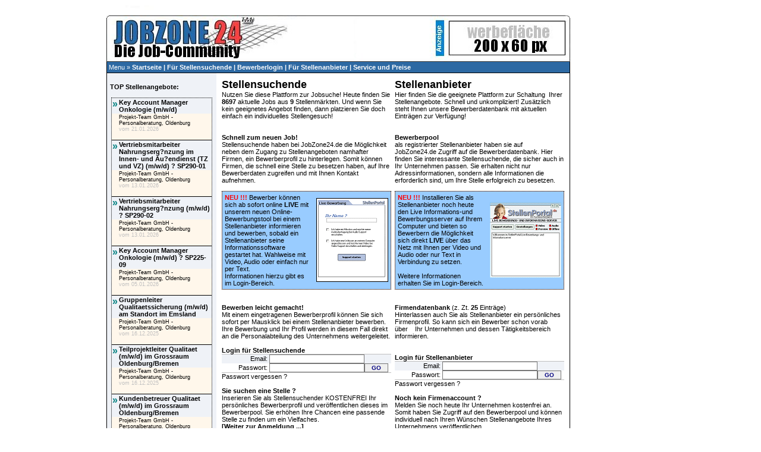

--- FILE ---
content_type: text/html
request_url: http://jobzone24.de/
body_size: 5429
content:
<!DOCTYPE HTML PUBLIC "-//W3C//DTD HTML 4.0 Transitional//EN">

<html>
<HTML>
<head>
<TITLE>JobZone24.de - Ihr Stellenmarkt im WWW mit aktuellen Jobs / stellenangebote, job, jobsuche, jobb�rse, arbeit</TITLE> <META name="Description" content="JobZone24.de - Ihr Stellenmarkt im WWW im aktuellen Jobs / job, jobsuche, stellenangebote, arbeit"> <META name="Keywords" content="JobZone24, jobsuche,job, jobsuche, stellenangebote, arbeit ,stellenanzeigen, stellenanzeige, pharma, pharmajob, pharmaberater, pharmareferent, pharmavertrieb, klinikreferent, pharmavertreter, medizin, berater, personalberatung, personalberater, arbeit, arbeitslose, arbeitslos, arbeitssuchend, arbeitsuchend angebot, angebote, anzeigen, absolventen, schulabsolventen, branchen, gesuche, jobs, job, JOB, JOBS, jobsuche, jobangebot, jobangebote, jobgesuch, jobgesuche jobb�rse, jobboerse, stellen, stellenm�rkte, stellenmarkt, stellenmaerkte, stellenangebote, stellengesuche, hochschulabsolventen, praktikum, praktikanten, projekte, sch&uuml ler, schueler, studenten, universit�t, universitaeten inserate, weiterbildung, fortbildung, freiberufler, freelancer, arbeitsamt, zeitarbeit, projektarbeit, bewerbung, stellenangebote, job, jobs, heimarbeit, jobsuche, stellenmarkt, jobb�rse, arbeitszeugnis, ausbildung, nebenjob, arbeit, praktikum, ferienjobs, ferienjob, hausarbeiten, zeitarbeit, stellengesuche, lehrstellen, stellenanzeigen, jobboerse, ausbildungspl�tze, zivildienststellen, stellensuche, ausbildungsstelle, auslandspraktikum, arbeitsstelle, stellenangebote f�r chemiker,kostenlose Kleinanzeigen, Medizin, Jobs, Stellen, Medizinkarriere, Job, Arbeit, AIP, Arzt im Praktikum, Arzt, Heilpraaktiker, Krankengymnast, Physiotherapeut, Logop�de, Ergotherapeut, Fachrichtung, Psychologe, Psychotherapeut, Medizinjobs, Praktikum, Stellenmarkt, Stellenb�rse, Pharma, Pharmareferent, Industrie, Verwaltung, Pharmaindustrie, pharma, pharmajob, pharmaberater, pharmareferent, pharmavertrieb, klinikrefernet, pharmavertreter, medizin, berater, personalberatung, personalberater, arbeit, arbeitslose, arbeitslos, arbeitssuchend, arbeitsuchend angebot, angebote, anzeigen, absolventen, schulabsolventen, branchen, gesuche, jobs, job, JOB, JOBS, jobsuche, jobangebot, jobangebote, jobgesuch, jobgesuche jobb&ouml rse, jobboerse, stellen, stellenm&auml rkte, stellenmarkt, stellenmaerkte, stellenangebote, stellengesuche, hochschulabsolventen,JobZone24, praktikum, praktikanten, projekte, sch&uuml ler, schueler, studenten, universit&auml t, universitaeten inserate, weiterbildung, fortbildung, freiberufler, freelancer, arbeitsamt, zeitarbeit, projektarbeit, bewerbung"> <META name="Author" content="MedizInfo�"> <META name="Publisher" content="MedizInfo�"> <META name="Copyright" content="MedizInfo�"> <META name="Content-language" content="de"> <META name="Page-topic" content="Bildung, Arbeitsmarkt, Medizin, Pharmazie"> <META name="Page-type" content="Anzeige Kleinanzeige"> <META name="Revisit-after" content="30 days"> <META name="Audience" content="Alle"> <META name="Robots" content="INDEX,FOLLOW">

</HEAD>
<style>
TD.menu { 
		font-family: Tahoma, Arial, Geneva, Helvetica; 	
		font-size: 8pt;	
		color: #000000;	
		text-decoration: none; 
		}
		
TD.normal {
		font-family: Tahoma, Arial, Geneva, Helvetica; 	
		font-size: 8pt;	
		color: #000000;	
		text-decoration: none; 
}

A.normal { 
		font-family: Tahoma, Arial, Geneva, Helvetica; 	
		font-size: 8pt;	
		color: #000000;	
		text-decoration: none; 
		}
		
A:HOVER.normal { 
		font-family: Tahoma, Arial, Geneva, Helvetica; 
		font-size: 8pt;	
		color: #ff0f0f;	
		text-decoration: none; 
		}
		
.login {
		font-family: Tahoma, Arial, Helvetica, sans-serif; 
		font-size: 7.5pt; 
		color:#000080; 
		border-style: solid;
		border-width: 1; 
		text-align: left;
		}

.button {
		font-family: Tahoma, Arial, Helvetica, sans-serif; 
		font-size: 7.5pt; 
		color:#000080; 
		border-style: solid;
		border-width: 1; 
		text-align: center;
		font-weight: bold;
		}
    </style>
<script>
<!--
function showPOP(url) 
{
	window.open(url,'mailpass','width=321,height=101,left=120,top=120,scrollbars=no,title=');
}
-->
    </script>
<body style="margin: 0px" link="#000000" vlink="#000000" alink="#000000">


<table><TR><TD valign="TOP">

<table><TR><TD valign="TOP"><TABLE><TR style="height: 95px"><TD><BR></TD></TR> <TR><TD valign="TOP">

<script type="text/javascript"><!--
google_ad_client = "pub-3773743704862245";
google_alternate_ad_url = "http://www.medizinfo.de/html/alternativskyscraper.html";
google_ad_width = 160;
google_hints = "Stellenangebot";
google_ad_height = 600;
google_ad_format = "160x600_as";
google_ad_type = "text_image";
//2007-08-16: jobportale
google_ad_channel = "4559949720";
//-->
</script>
<script type="text/javascript"
  src="http://pagead2.googlesyndication.com/pagead/show_ads.js">
</script>

</TD></TR></TABLE></TD><TD>


<table><TR><TD valign="TOP">

<table cellspacing="0" cellpadding="0" border="0" style="width: 780px; height: 95px;" align="center">
<tr>
    <td style="width: 780px; height: 95px">
    <img src="images/top.jpg" width="780" height="95" border="0" alt=""></td>
</tr>
</table>
<table cellspacing="0" cellpadding="3" border="0" style="width: 780px; height: 12px; border-bottom : 1px solid Black; border-left : 1px solid Black; border-right: 1px solid Black;" bgcolor="#faebb4" align="center">
<tr>
	<td style="width: 631; height: 12px" class="normal" bgcolor="#2D69A3">
    <font color="#FFFFFF">Menu &raquo; </font> <strong><a href="index.php" class="normal">
    <font color="#FFFFFF">Startseite</font></a><font color="#FFFFFF"> | </font> <a href="suchende.php" class="normal">
    <font color="#FFFFFF">F�r Stellensuchende</font></a><font color="#FFFFFF"> |
    </font> <a href="bewerber.php" class="normal"><font color="#FFFFFF">Bewerberlogin</font></a><font color="#FFFFFF"> |
    </font> <a href="anbieter.php" class="normal"><font color="#FFFFFF">F�r Stellenanbieter</font></a><font color="#FFFFFF"> |
    </font> <a href="preise.php" class="normal">
    <font color="#FFFFFF">Service und Preise</font></a><font color="#FFFFFF">
    </font> </strong></td>
	<td style="width: 149; height: 12px" class="normal" align="right" bgcolor="#2D69A3">&nbsp;</td>

</tr>
</table>
<table cellspacing="0" cellpadding="5" border="0" style="width: 780px; height: 95px; border-bottom : 1px solid Black; border-left : 1px solid Black; border-right: 1px solid Black;" align="center">
<tr>
	<td style="width: 180px;" valign="top" class="normal" bgcolor="#EFF2F7">
	<br><strong>TOP Stellenangebote:</strong><br><br>
	<table cellspacing="0" cellpadding="1" border="0" style="width: 98%; border: 1px dotted black" align="center"><tr>
					    <td width="5" valign="top"><font color="#008080"><strong>&raquo;</strong></font></td>
					    <td class="normal"><a href="show_rd.php?aid=7243" target="_blank" class="normal"><strong>Key Account Manager Onkologie (m/w/d)</strong></a></td>
					</tr>
					<tr>
					    <td style="border-bottom: 1px solid black; background-color: #FFF7EB">&nbsp;</td>
					    <td class="normal" style="border-bottom: 1px solid black; background-color: #FFF7EB"><small>Projekt-Team GmbH - Personalberatung, Oldenburg<br><font color="#C0C0C0">vom 21.01.2026</font></small><br><br></td>
					</tr><tr>
					    <td width="5" valign="top"><font color="#008080"><strong>&raquo;</strong></font></td>
					    <td class="normal"><a href="show_rd.php?aid=7242" target="_blank" class="normal"><strong>Vertriebsmitarbeiter Nahrungserg?nzung im Innen- und Au?endienst (TZ und VZ) (m/w/d) ? SP290-01</strong></a></td>
					</tr>
					<tr>
					    <td style="border-bottom: 1px solid black; background-color: #FFF7EB">&nbsp;</td>
					    <td class="normal" style="border-bottom: 1px solid black; background-color: #FFF7EB"><small>Projekt-Team GmbH - Personalberatung, Oldenburg<br><font color="#C0C0C0">vom 13.01.2026</font></small><br><br></td>
					</tr><tr>
					    <td width="5" valign="top"><font color="#008080"><strong>&raquo;</strong></font></td>
					    <td class="normal"><a href="show_rd.php?aid=7241" target="_blank" class="normal"><strong>Vertriebsmitarbeiter Nahrungserg?nzung (m/w/d) ? SP290-02</strong></a></td>
					</tr>
					<tr>
					    <td style="border-bottom: 1px solid black; background-color: #FFF7EB">&nbsp;</td>
					    <td class="normal" style="border-bottom: 1px solid black; background-color: #FFF7EB"><small>Projekt-Team GmbH - Personalberatung, Oldenburg<br><font color="#C0C0C0">vom 13.01.2026</font></small><br><br></td>
					</tr><tr>
					    <td width="5" valign="top"><font color="#008080"><strong>&raquo;</strong></font></td>
					    <td class="normal"><a href="show_rd.php?aid=7240" target="_blank" class="normal"><strong>Key Account Manager Onkologie (m/w/d) ? SP225-09</strong></a></td>
					</tr>
					<tr>
					    <td style="border-bottom: 1px solid black; background-color: #FFF7EB">&nbsp;</td>
					    <td class="normal" style="border-bottom: 1px solid black; background-color: #FFF7EB"><small>Projekt-Team GmbH - Personalberatung, Oldenburg<br><font color="#C0C0C0">vom 05.01.2026</font></small><br><br></td>
					</tr><tr>
					    <td width="5" valign="top"><font color="#008080"><strong>&raquo;</strong></font></td>
					    <td class="normal"><a href="show_rd.php?aid=7239" target="_blank" class="normal"><strong>Gruppenleiter Qualitaetssicherung (m/w/d) am Standort im Emsland</strong></a></td>
					</tr>
					<tr>
					    <td style="border-bottom: 1px solid black; background-color: #FFF7EB">&nbsp;</td>
					    <td class="normal" style="border-bottom: 1px solid black; background-color: #FFF7EB"><small>Projekt-Team GmbH - Personalberatung, Oldenburg<br><font color="#C0C0C0">vom 16.12.2025</font></small><br><br></td>
					</tr><tr>
					    <td width="5" valign="top"><font color="#008080"><strong>&raquo;</strong></font></td>
					    <td class="normal"><a href="show_rd.php?aid=7238" target="_blank" class="normal"><strong>Teilprojektleiter Qualitaet (m/w/d) im Grossraum Oldenburg/Bremen</strong></a></td>
					</tr>
					<tr>
					    <td style="border-bottom: 1px solid black; background-color: #FFF7EB">&nbsp;</td>
					    <td class="normal" style="border-bottom: 1px solid black; background-color: #FFF7EB"><small>Projekt-Team GmbH - Personalberatung, Oldenburg<br><font color="#C0C0C0">vom 16.12.2025</font></small><br><br></td>
					</tr><tr>
					    <td width="5" valign="top"><font color="#008080"><strong>&raquo;</strong></font></td>
					    <td class="normal"><a href="show_rd.php?aid=7237" target="_blank" class="normal"><strong>Kundenbetreuer Qualitaet (m/w/d) im Grossraum Oldenburg/Bremen</strong></a></td>
					</tr>
					<tr>
					    <td style="border-bottom: 1px solid black; background-color: #FFF7EB">&nbsp;</td>
					    <td class="normal" style="border-bottom: 1px solid black; background-color: #FFF7EB"><small>Projekt-Team GmbH - Personalberatung, Oldenburg<br><font color="#C0C0C0">vom 16.12.2025</font></small><br><br></td>
					</tr><tr>
					    <td width="5" valign="top"><font color="#008080"><strong>&raquo;</strong></font></td>
					    <td class="normal"><a href="show_rd.php?aid=7236" target="_blank" class="normal"><strong>Teamleiter Qualitaetssicherung (m/w/d) im Grossraum Oldenburg/Bremen</strong></a></td>
					</tr>
					<tr>
					    <td style="border-bottom: 1px solid black; background-color: #FFF7EB">&nbsp;</td>
					    <td class="normal" style="border-bottom: 1px solid black; background-color: #FFF7EB"><small>Projekt-Team GmbH - Personalberatung, Oldenburg<br><font color="#C0C0C0">vom 16.12.2025</font></small><br><br></td>
					</tr><tr>
					    <td width="5" valign="top"><font color="#008080"><strong>&raquo;</strong></font></td>
					    <td class="normal"><a href="show_rd.php?aid=7235" target="_blank" class="normal"><strong>Gruppenleiter Qualitaetssicherung (m/w/d) im Grossraum Oldenburg/Bremen</strong></a></td>
					</tr>
					<tr>
					    <td style="border-bottom: 1px solid black; background-color: #FFF7EB">&nbsp;</td>
					    <td class="normal" style="border-bottom: 1px solid black; background-color: #FFF7EB"><small>Projekt-Team GmbH - Personalberatung, Oldenburg<br><font color="#C0C0C0">vom 16.12.2025</font></small><br><br></td>
					</tr></table>	
	
    <p align="center">&nbsp;<!-- Werbebanner 1 -->
		<a href="http://www.medizinfo.de" target="_blank"><img src="http://www.medizinfo.de/images/logo.gif" border=0></a>		<!-- Ende Werbebanner 1 -->
		
	</p>
    
	</td>
    <td style="width: 600px;" valign="top" class="normal">
	<!--INHALT-->
		<table width="100%" cellspacing="2" cellpadding="2" border="0" height="843">
	<tr>
	    <td width="50%" class="normal" valign="top" height="837">
		<strong><font size="+1">Stellensuchende</font></strong><br>
		Nutzen Sie diese Plattform zur Jobsuche!
		Heute finden Sie <strong>8697</strong> </strong> aktuelle Jobs 		<font class="normal">
aus <strong>9</strong> Stellenm�rkten.
		Und wenn Sie kein geeignetes Angebot finden, dann platzieren Sie doch einfach ein individuelles Stellengesuch!
		<br></font>
        <br><br>
		<strong><a href="suchende.php" class="normal">Schnell zum neuen Job!</a></strong><br>
		Stellensuchende haben bei JobZone24.de die M�glichkeit neben dem Zugang zu  Stellenangeboten namhafter Firmen,
		ein Bewerberprofil zu hinterlegen. Somit k�nnen Firmen, die schnell eine Stelle zu besetzen haben, auf Ihre Bewerberdaten zugreifen
		und mit Ihnen Kontakt aufnehmen.
		<br><br>
		<table cellspacing="0" cellpadding="4" border="0" style="width: 100%; border: 1px dotted black; background-color: #FFCAB3">
		<tr>
		    <td class="normal" bgcolor="#99CCFF">
			<strong><font color="#FF0000">NEU !!!</font></strong>
			Bewerber k�nnen sich ab sofort online <strong>LIVE</strong> mit unserem neuen Online-Bewerbungstool bei einem Stellenanbieter informieren und bewerben, sobald ein Stellenanbieter seine Informationssoftware gestartet hat. Wahlweise mit Video, Audio oder einfach nur per Text.<br> Informationen hierzu gibt es im Login-Bereich.
			</td>
			<td class="normal" bgcolor="#99CCFF"><img src="images/screenshotclient.gif" alt="" width="121" height="141" border="0"></td>
		</tr>
		</table>

		<br><br>
		<strong><a href="bewerber.php" class="normal">Bewerben leicht gemacht!</a></strong><br>
		Mit einem eingetragenen Bewerberprofil k�nnen Sie sich sofort per Mausklick bei einem Stellenanbieter bewerben.
		Ihre Bewerbung und Ihr Profil werden in diesem Fall direkt an die Personalabteilung des Unternehmens weitergeleitet.
		<br><br>
			<strong>Login f�r Stellensuchende<br></strong>
			<table cellspacing="0" cellpadding="0" border="0" style="width: 100%; height: 1px">
			<tr>
			    <td style="width: 100%; height: 1px" bgcolor="#c0c0c0">
                <img src="images/pix1.gif" width="1" height="1" border="0" alt=""></td>
			</tr>
			</table>

			<table cellspacing="0" cellpadding="0" border="0" width="100%">
			<tr><form action="bewerber.php" method="post" name="bewerber">
			    <td width="80" bgcolor="#EFF2F7" align="right" class="normal">Email:&nbsp;</td>
			    <td bgcolor="#EFF2F7" class="normal">
                <input type="text" name="email" value="" class="login" style="width: 160px" size="20"></td>
			</tr>
			<tr>
			    <td width="80" align="right" class="normal">Passwort:&nbsp;</td>
			    <td class="normal">
                <input type="password" name="pass" value="" class="login" style="width: 160px" size="20"><input type="button" class="button" style="width:40px" value="GO" onclick="bewerber.submit();"> </td>
			</tr></form>
			</table>
			
			<table cellspacing="0" cellpadding="0" border="0" style="width: 100%; height: 1px">
			<tr>
			    <td style="width: 100%; height: 1px" bgcolor="#c0c0c0">
                <img src="images/pix1.gif" width="1" height="1" border="0" alt=""></td>
			</tr>
			</table>
			<a href="javascript:showPOP('fpassword.php');" class="normal">Passwort vergessen ?</a>
			<br><br>
			<strong><a href="anmeldeng.php" class="normal">Sie suchen eine Stelle ?</a></strong> <br>
			Inserieren Sie als Stellensuchender KOSTENFREI Ihr pers�nliches Bewerberprofil und ver�ffentlichen dieses im Bewerberpool. Sie erh�hen Ihre Chancen eine passende Stelle
			zu finden um ein Vielfaches. <br><strong>[<a href="anmeldeng.php" class="normal">Weiter zur Anmeldung ...</a>]</strong>
			<br>
			<br>
			<br>
			
			
			<table width="100%" height="75" cellspacing="0" cellpadding="2" style="border: 1px dotted black; border-collapse:collapse" bordercolor="#111111">
			<tr>
			    <td width="100%" class="normal" height="75"><small><font color="#C0C0C0">ANZEIGE</font></small>&nbsp;&nbsp;&nbsp;&nbsp;&nbsp;&nbsp;&nbsp; <img src="images/pix1.gif" width="1" height="1" border="0"></td>
			</tr>
			
			</table>

		</td>
	    <td width="50%" class="normal" valign="top" height="837">
		<strong><font size="+1">Stellenanbieter</font></strong><br>
		Hier finden Sie die geeignete Plattform zur Schaltung&nbsp; Ihrer 
        Stellenangebote. Schnell und unkompliziert! Zus�tzlich steht Ihnen 
        unsere Bewerberdatenbank mit aktuellen Eintr�gen zur Verf�gung!
		<br><br><br>
		<strong><a href="bewerberpool.php" class="normal">Bewerberpool</a></strong><br>
		als registrierter Stellenanbieter haben sie auf JobZone24.de Zugriff auf die Bewerberdatenbank. Hier finden Sie interessante Stellensuchende, die sicher auch in 
		Ihr Unternehmen passen. Sie erhalten nicht nur Adressinformationen, sondern alle Informationen die  erforderlich sind, um Ihre Stelle erfolgreich zu besetzen.
		<br><br>
		<table cellspacing="0" cellpadding="4" border="0" style="width: 100%; border: 1px dotted black; background-color: #FFCAB3">
		<tr>
		    <td class="normal" bgcolor="#99CCFF">
			<strong><font color="#FF0000">NEU !!!</font></strong>
			Installieren Sie als Stellenanbieter noch heute den Live Informations-und Bewerbungsserver auf Ihrem Computer und bieten so Bewerbern die M�glichkeit sich direkt <strong>LIVE</strong> �ber das Netz mit Ihnen per Video und Audio oder nur Text in Verbindung zu setzen.<br>
			<br>
			Weitere Informationen erhalten Sie im Login-Bereich.
			</td>
			<td class="normal" bgcolor="#99CCFF"><img src="images/screenshotserver.gif" alt="" width="120" height="127" border="0"></td>
		</tr>
		</table>

		<br><br>
		<strong><a href="informationen.php" class="normal">Firmendatenbank</a></strong> 
        (z. Zt. <strong>25</strong> Eintr�ge)<br>
		Hinterlassen auch Sie als Stellenanbieter ein pers�nliches Firmenprofil. So kann sich ein Bewerber schon vorab �ber&nbsp;&nbsp;&nbsp; Ihr Unternehmen und dessen T�tigkeitsbereich
		informieren. 
		<br><br><br>		
		<strong>Login f�r Stellenanbieter<br></strong>
		<table cellspacing="0" cellpadding="0" border="0" style="width: 100%; height: 1px">
			<tr>
			    <td style="width: 100%; height: 1px" bgcolor="#c0c0c0">
                <img src="images/pix1.gif" width="1" height="1" border="0" alt=""></td>
			</tr>
			</table>

			<table cellspacing="0" cellpadding="0" border="0" width="100%">
			<tr><form action="anbieter.php" method="post" name="anbieter">
			    <td width="80" bgcolor="#EFF2F7" align="right" class="normal">Email:&nbsp;</td>
			    <td bgcolor="#EFF2F7" class="normal">
                <input type="text" name="email" value="" class="login" style="width: 160px" size="20"></td>
			</tr>
			<tr>
			    <td width="80" align="right" class="normal">Passwort:&nbsp;</td>
			    <td class="normal">
                <input type="password" name="pass" value="" class="login" style="width: 160px" size="20"><input type="button" class="button" style="width:40px" value="GO" onclick="anbieter.submit();"></td>
			</tr></form>
			</table>
			
			<table cellspacing="0" cellpadding="0" border="0" style="width: 100%; height: 1px">
			<tr>
			    <td style="width: 100%; height: 1px" bgcolor="#c0c0c0">
                <img src="images/pix1.gif" width="1" height="1" border="0" alt=""></td>
			</tr>
			</table>
			<a href="javascript:showPOP('fpassword.php');" class="normal">Passwort vergessen ?</a>

			<br><br>
			<strong><a href="anmeldena.php" class="normal">Noch kein Firmenaccount ?</a></strong> <br>
			Melden Sie noch heute Ihr Unternehmen kostenfrei an. Somit haben Sie Zugriff auf den Bewerberpool und k�nnen individuell nach Ihren W�nschen
			Stellenangebote Ihres Unternehmens ver�ffentlichen.<br>
			<strong>[<a href="anmeldena.php" class="normal">Zur Anmeldung Ihres Firmenaccounts ...</a>]</strong>
			
			<br>
			<br>
			<br>
			
			<table width="98%" height="75" cellspacing="0" cellpadding="2" style="border: 1px dotted black; border-collapse:collapse" bordercolor="#111111">
			<tr>
			    <td width="100%" class="normal" height="75"><small><font color="#C0C0C0">ANZEIGE&nbsp;&nbsp;&nbsp;&nbsp;&nbsp; </font></small>&nbsp;<img src="images/pix1.gif" width="1" height="1" border="0"></td>
			</tr>
			
			</table>
			
		</td>
	</tr>
	</table>
	
	<!--INHALT-->
	</td>
</tr>
</table>

<table cellspacing="0" cellpadding="5" border="0" style="width: 780; height: 1; border-bottom : 1px solid Black; border-left : 1px solid Black; border-right: 1px solid Black" align="center">
<tr>
	<td style="width: 175;" valign="top" class="normal" bgcolor="#2D69A3" height="1" align="center">
	<p align="left"> <font color="#FFFFFF"> <strong>� by MedizInfo� </strong>
			
			
	</font>
			
			
	</td>
    <td style="width: 605;" valign="top" class="normal" height="1" align="center" bgcolor="#2D69A3">
	<p align="right"> <strong><font color="#FFFFFF">&nbsp;&nbsp;&nbsp;&nbsp;&nbsp;&nbsp;&nbsp;&nbsp;&nbsp;&nbsp;&nbsp;&nbsp;&nbsp;&nbsp;&nbsp;&nbsp;&nbsp;&nbsp;&nbsp;&nbsp;&nbsp;&nbsp;&nbsp;&nbsp;&nbsp;&nbsp;&nbsp;&nbsp;&nbsp;&nbsp;&nbsp;&nbsp;&nbsp;&nbsp;&nbsp;&nbsp;&nbsp;&nbsp;&nbsp;&nbsp;&nbsp;&nbsp;&nbsp;&nbsp;&nbsp;&nbsp;&nbsp;&nbsp;&nbsp;&nbsp;&nbsp;&nbsp;&nbsp;&nbsp;&nbsp;&nbsp;&nbsp;&nbsp;&nbsp;
    </font>
    <a style="text-decoration: none" href="hilfe.php"><font color="#FFFFFF">AGB</font></a><font color="#FFFFFF"> |</font><a class="normal" href="impressum.php"><font color="#FFFFFF">Impressum</font></a><font color="#FFFFFF"> |
    </font>
    <a class="normal" href="kontakt.php"><font color="#FFFFFF">Kontakt</font></a></strong></td>
</tr>
</table>

</body>


</TD></TR></TABLE>
</html>

--- FILE ---
content_type: text/html; charset=utf-8
request_url: https://www.google.com/recaptcha/api2/aframe
body_size: 270
content:
<!DOCTYPE HTML><html><head><meta http-equiv="content-type" content="text/html; charset=UTF-8"></head><body><script nonce="2yGMVKw8gCX4WYpLy3NWJw">/** Anti-fraud and anti-abuse applications only. See google.com/recaptcha */ try{var clients={'sodar':'https://pagead2.googlesyndication.com/pagead/sodar?'};window.addEventListener("message",function(a){try{if(a.source===window.parent){var b=JSON.parse(a.data);var c=clients[b['id']];if(c){var d=document.createElement('img');d.src=c+b['params']+'&rc='+(localStorage.getItem("rc::a")?sessionStorage.getItem("rc::b"):"");window.document.body.appendChild(d);sessionStorage.setItem("rc::e",parseInt(sessionStorage.getItem("rc::e")||0)+1);localStorage.setItem("rc::h",'1769380110728');}}}catch(b){}});window.parent.postMessage("_grecaptcha_ready", "*");}catch(b){}</script></body></html>